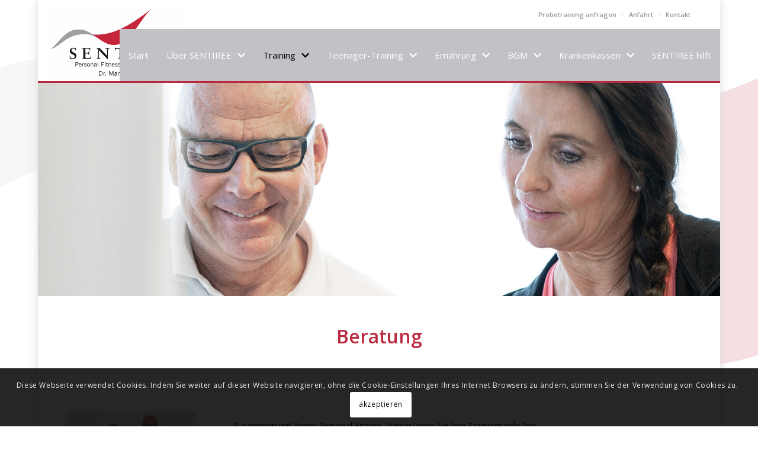

--- FILE ---
content_type: text/html; charset=UTF-8
request_url: https://sentiree.de/beratung/page/17/
body_size: 18344
content:
<!DOCTYPE html>
<html lang="de" class="html_boxed responsive av-preloader-disabled av-default-lightbox  html_header_top html_logo_left html_main_nav_header html_menu_right html_large html_header_sticky_disabled html_header_shrinking_disabled html_header_topbar_active html_mobile_menu_phone html_header_searchicon_disabled html_content_align_center html_header_unstick_top_disabled html_header_stretch_disabled html_av-submenu-hidden html_av-submenu-display-click html_av-overlay-side html_av-overlay-side-classic html_av-submenu-noclone html_entry_id_322 av-cookies-consent-show-message-bar av-cookies-cookie-consent-enabled av-cookies-can-opt-out av-cookies-user-silent-accept avia-cookie-check-browser-settings av-no-preview html_text_menu_active ">
<head>
<meta charset="UTF-8" />
<meta name="robots" content="noindex, follow" />


<!-- mobile setting -->
<meta name="viewport" content="width=device-width, initial-scale=1">

<!-- Scripts/CSS and wp_head hook -->
<title>Beratung &#8211; Seite 17 &#8211; Sentiree</title>
<meta name='robots' content='max-image-preview:large' />

				<script type='text/javascript'>

				function avia_cookie_check_sessionStorage()
				{
					//	FF throws error when all cookies blocked !!
					var sessionBlocked = false;
					try
					{
						var test = sessionStorage.getItem( 'aviaCookieRefused' ) != null;
					}
					catch(e)
					{
						sessionBlocked = true;
					}
					
					var aviaCookieRefused = ! sessionBlocked ? sessionStorage.getItem( 'aviaCookieRefused' ) : null;
					
					var html = document.getElementsByTagName('html')[0];

					/**
					 * Set a class to avoid calls to sessionStorage
					 */
					if( sessionBlocked || aviaCookieRefused )
					{
						if( html.className.indexOf('av-cookies-session-refused') < 0 )
						{
							html.className += ' av-cookies-session-refused';
						}
					}
					
					if( sessionBlocked || aviaCookieRefused || document.cookie.match(/aviaCookieConsent/) )
					{
						if( html.className.indexOf('av-cookies-user-silent-accept') >= 0 )
						{
							 html.className = html.className.replace(/\bav-cookies-user-silent-accept\b/g, '');
						}
					}
				}

				avia_cookie_check_sessionStorage();

			</script>
			<link rel="alternate" type="application/rss+xml" title="Sentiree &raquo; Feed" href="https://sentiree.de/feed/" />

<!-- google webfont font replacement -->

			<script type='text/javascript'>

				(function() {
					
					/*	check if webfonts are disabled by user setting via cookie - or user must opt in.	*/
					var html = document.getElementsByTagName('html')[0];
					var cookie_check = html.className.indexOf('av-cookies-needs-opt-in') >= 0 || html.className.indexOf('av-cookies-can-opt-out') >= 0;
					var allow_continue = true;
					var silent_accept_cookie = html.className.indexOf('av-cookies-user-silent-accept') >= 0;

					if( cookie_check && ! silent_accept_cookie )
					{
						if( ! document.cookie.match(/aviaCookieConsent/) || html.className.indexOf('av-cookies-session-refused') >= 0 )
						{
							allow_continue = false;
						}
						else
						{
							if( ! document.cookie.match(/aviaPrivacyRefuseCookiesHideBar/) )
							{
								allow_continue = false;
							}
							else if( ! document.cookie.match(/aviaPrivacyEssentialCookiesEnabled/) )
							{
								allow_continue = false;
							}
							else if( document.cookie.match(/aviaPrivacyGoogleWebfontsDisabled/) )
							{
								allow_continue = false;
							}
						}
					}
					
					if( allow_continue )
					{
						var f = document.createElement('link');
					
						f.type 	= 'text/css';
						f.rel 	= 'stylesheet';
						f.href 	= '//fonts.googleapis.com/css?family=Open+Sans:400,600';
						f.id 	= 'avia-google-webfont';

						document.getElementsByTagName('head')[0].appendChild(f);
					}
				})();
			
			</script>
			<script type="text/javascript">
window._wpemojiSettings = {"baseUrl":"https:\/\/s.w.org\/images\/core\/emoji\/14.0.0\/72x72\/","ext":".png","svgUrl":"https:\/\/s.w.org\/images\/core\/emoji\/14.0.0\/svg\/","svgExt":".svg","source":{"concatemoji":"https:\/\/sentiree.de\/wp-includes\/js\/wp-emoji-release.min.js?ver=6.3.7"}};
/*! This file is auto-generated */
!function(i,n){var o,s,e;function c(e){try{var t={supportTests:e,timestamp:(new Date).valueOf()};sessionStorage.setItem(o,JSON.stringify(t))}catch(e){}}function p(e,t,n){e.clearRect(0,0,e.canvas.width,e.canvas.height),e.fillText(t,0,0);var t=new Uint32Array(e.getImageData(0,0,e.canvas.width,e.canvas.height).data),r=(e.clearRect(0,0,e.canvas.width,e.canvas.height),e.fillText(n,0,0),new Uint32Array(e.getImageData(0,0,e.canvas.width,e.canvas.height).data));return t.every(function(e,t){return e===r[t]})}function u(e,t,n){switch(t){case"flag":return n(e,"\ud83c\udff3\ufe0f\u200d\u26a7\ufe0f","\ud83c\udff3\ufe0f\u200b\u26a7\ufe0f")?!1:!n(e,"\ud83c\uddfa\ud83c\uddf3","\ud83c\uddfa\u200b\ud83c\uddf3")&&!n(e,"\ud83c\udff4\udb40\udc67\udb40\udc62\udb40\udc65\udb40\udc6e\udb40\udc67\udb40\udc7f","\ud83c\udff4\u200b\udb40\udc67\u200b\udb40\udc62\u200b\udb40\udc65\u200b\udb40\udc6e\u200b\udb40\udc67\u200b\udb40\udc7f");case"emoji":return!n(e,"\ud83e\udef1\ud83c\udffb\u200d\ud83e\udef2\ud83c\udfff","\ud83e\udef1\ud83c\udffb\u200b\ud83e\udef2\ud83c\udfff")}return!1}function f(e,t,n){var r="undefined"!=typeof WorkerGlobalScope&&self instanceof WorkerGlobalScope?new OffscreenCanvas(300,150):i.createElement("canvas"),a=r.getContext("2d",{willReadFrequently:!0}),o=(a.textBaseline="top",a.font="600 32px Arial",{});return e.forEach(function(e){o[e]=t(a,e,n)}),o}function t(e){var t=i.createElement("script");t.src=e,t.defer=!0,i.head.appendChild(t)}"undefined"!=typeof Promise&&(o="wpEmojiSettingsSupports",s=["flag","emoji"],n.supports={everything:!0,everythingExceptFlag:!0},e=new Promise(function(e){i.addEventListener("DOMContentLoaded",e,{once:!0})}),new Promise(function(t){var n=function(){try{var e=JSON.parse(sessionStorage.getItem(o));if("object"==typeof e&&"number"==typeof e.timestamp&&(new Date).valueOf()<e.timestamp+604800&&"object"==typeof e.supportTests)return e.supportTests}catch(e){}return null}();if(!n){if("undefined"!=typeof Worker&&"undefined"!=typeof OffscreenCanvas&&"undefined"!=typeof URL&&URL.createObjectURL&&"undefined"!=typeof Blob)try{var e="postMessage("+f.toString()+"("+[JSON.stringify(s),u.toString(),p.toString()].join(",")+"));",r=new Blob([e],{type:"text/javascript"}),a=new Worker(URL.createObjectURL(r),{name:"wpTestEmojiSupports"});return void(a.onmessage=function(e){c(n=e.data),a.terminate(),t(n)})}catch(e){}c(n=f(s,u,p))}t(n)}).then(function(e){for(var t in e)n.supports[t]=e[t],n.supports.everything=n.supports.everything&&n.supports[t],"flag"!==t&&(n.supports.everythingExceptFlag=n.supports.everythingExceptFlag&&n.supports[t]);n.supports.everythingExceptFlag=n.supports.everythingExceptFlag&&!n.supports.flag,n.DOMReady=!1,n.readyCallback=function(){n.DOMReady=!0}}).then(function(){return e}).then(function(){var e;n.supports.everything||(n.readyCallback(),(e=n.source||{}).concatemoji?t(e.concatemoji):e.wpemoji&&e.twemoji&&(t(e.twemoji),t(e.wpemoji)))}))}((window,document),window._wpemojiSettings);
</script>
<style type="text/css">
img.wp-smiley,
img.emoji {
	display: inline !important;
	border: none !important;
	box-shadow: none !important;
	height: 1em !important;
	width: 1em !important;
	margin: 0 0.07em !important;
	vertical-align: -0.1em !important;
	background: none !important;
	padding: 0 !important;
}
</style>
	<link rel='stylesheet' id='wp-block-library-css' href='https://sentiree.de/wp-includes/css/dist/block-library/style.min.css?ver=6.3.7' type='text/css' media='all' />
<style id='classic-theme-styles-inline-css' type='text/css'>
/*! This file is auto-generated */
.wp-block-button__link{color:#fff;background-color:#32373c;border-radius:9999px;box-shadow:none;text-decoration:none;padding:calc(.667em + 2px) calc(1.333em + 2px);font-size:1.125em}.wp-block-file__button{background:#32373c;color:#fff;text-decoration:none}
</style>
<style id='global-styles-inline-css' type='text/css'>
body{--wp--preset--color--black: #000000;--wp--preset--color--cyan-bluish-gray: #abb8c3;--wp--preset--color--white: #ffffff;--wp--preset--color--pale-pink: #f78da7;--wp--preset--color--vivid-red: #cf2e2e;--wp--preset--color--luminous-vivid-orange: #ff6900;--wp--preset--color--luminous-vivid-amber: #fcb900;--wp--preset--color--light-green-cyan: #7bdcb5;--wp--preset--color--vivid-green-cyan: #00d084;--wp--preset--color--pale-cyan-blue: #8ed1fc;--wp--preset--color--vivid-cyan-blue: #0693e3;--wp--preset--color--vivid-purple: #9b51e0;--wp--preset--gradient--vivid-cyan-blue-to-vivid-purple: linear-gradient(135deg,rgba(6,147,227,1) 0%,rgb(155,81,224) 100%);--wp--preset--gradient--light-green-cyan-to-vivid-green-cyan: linear-gradient(135deg,rgb(122,220,180) 0%,rgb(0,208,130) 100%);--wp--preset--gradient--luminous-vivid-amber-to-luminous-vivid-orange: linear-gradient(135deg,rgba(252,185,0,1) 0%,rgba(255,105,0,1) 100%);--wp--preset--gradient--luminous-vivid-orange-to-vivid-red: linear-gradient(135deg,rgba(255,105,0,1) 0%,rgb(207,46,46) 100%);--wp--preset--gradient--very-light-gray-to-cyan-bluish-gray: linear-gradient(135deg,rgb(238,238,238) 0%,rgb(169,184,195) 100%);--wp--preset--gradient--cool-to-warm-spectrum: linear-gradient(135deg,rgb(74,234,220) 0%,rgb(151,120,209) 20%,rgb(207,42,186) 40%,rgb(238,44,130) 60%,rgb(251,105,98) 80%,rgb(254,248,76) 100%);--wp--preset--gradient--blush-light-purple: linear-gradient(135deg,rgb(255,206,236) 0%,rgb(152,150,240) 100%);--wp--preset--gradient--blush-bordeaux: linear-gradient(135deg,rgb(254,205,165) 0%,rgb(254,45,45) 50%,rgb(107,0,62) 100%);--wp--preset--gradient--luminous-dusk: linear-gradient(135deg,rgb(255,203,112) 0%,rgb(199,81,192) 50%,rgb(65,88,208) 100%);--wp--preset--gradient--pale-ocean: linear-gradient(135deg,rgb(255,245,203) 0%,rgb(182,227,212) 50%,rgb(51,167,181) 100%);--wp--preset--gradient--electric-grass: linear-gradient(135deg,rgb(202,248,128) 0%,rgb(113,206,126) 100%);--wp--preset--gradient--midnight: linear-gradient(135deg,rgb(2,3,129) 0%,rgb(40,116,252) 100%);--wp--preset--font-size--small: 13px;--wp--preset--font-size--medium: 20px;--wp--preset--font-size--large: 36px;--wp--preset--font-size--x-large: 42px;--wp--preset--spacing--20: 0.44rem;--wp--preset--spacing--30: 0.67rem;--wp--preset--spacing--40: 1rem;--wp--preset--spacing--50: 1.5rem;--wp--preset--spacing--60: 2.25rem;--wp--preset--spacing--70: 3.38rem;--wp--preset--spacing--80: 5.06rem;--wp--preset--shadow--natural: 6px 6px 9px rgba(0, 0, 0, 0.2);--wp--preset--shadow--deep: 12px 12px 50px rgba(0, 0, 0, 0.4);--wp--preset--shadow--sharp: 6px 6px 0px rgba(0, 0, 0, 0.2);--wp--preset--shadow--outlined: 6px 6px 0px -3px rgba(255, 255, 255, 1), 6px 6px rgba(0, 0, 0, 1);--wp--preset--shadow--crisp: 6px 6px 0px rgba(0, 0, 0, 1);}:where(.is-layout-flex){gap: 0.5em;}:where(.is-layout-grid){gap: 0.5em;}body .is-layout-flow > .alignleft{float: left;margin-inline-start: 0;margin-inline-end: 2em;}body .is-layout-flow > .alignright{float: right;margin-inline-start: 2em;margin-inline-end: 0;}body .is-layout-flow > .aligncenter{margin-left: auto !important;margin-right: auto !important;}body .is-layout-constrained > .alignleft{float: left;margin-inline-start: 0;margin-inline-end: 2em;}body .is-layout-constrained > .alignright{float: right;margin-inline-start: 2em;margin-inline-end: 0;}body .is-layout-constrained > .aligncenter{margin-left: auto !important;margin-right: auto !important;}body .is-layout-constrained > :where(:not(.alignleft):not(.alignright):not(.alignfull)){max-width: var(--wp--style--global--content-size);margin-left: auto !important;margin-right: auto !important;}body .is-layout-constrained > .alignwide{max-width: var(--wp--style--global--wide-size);}body .is-layout-flex{display: flex;}body .is-layout-flex{flex-wrap: wrap;align-items: center;}body .is-layout-flex > *{margin: 0;}body .is-layout-grid{display: grid;}body .is-layout-grid > *{margin: 0;}:where(.wp-block-columns.is-layout-flex){gap: 2em;}:where(.wp-block-columns.is-layout-grid){gap: 2em;}:where(.wp-block-post-template.is-layout-flex){gap: 1.25em;}:where(.wp-block-post-template.is-layout-grid){gap: 1.25em;}.has-black-color{color: var(--wp--preset--color--black) !important;}.has-cyan-bluish-gray-color{color: var(--wp--preset--color--cyan-bluish-gray) !important;}.has-white-color{color: var(--wp--preset--color--white) !important;}.has-pale-pink-color{color: var(--wp--preset--color--pale-pink) !important;}.has-vivid-red-color{color: var(--wp--preset--color--vivid-red) !important;}.has-luminous-vivid-orange-color{color: var(--wp--preset--color--luminous-vivid-orange) !important;}.has-luminous-vivid-amber-color{color: var(--wp--preset--color--luminous-vivid-amber) !important;}.has-light-green-cyan-color{color: var(--wp--preset--color--light-green-cyan) !important;}.has-vivid-green-cyan-color{color: var(--wp--preset--color--vivid-green-cyan) !important;}.has-pale-cyan-blue-color{color: var(--wp--preset--color--pale-cyan-blue) !important;}.has-vivid-cyan-blue-color{color: var(--wp--preset--color--vivid-cyan-blue) !important;}.has-vivid-purple-color{color: var(--wp--preset--color--vivid-purple) !important;}.has-black-background-color{background-color: var(--wp--preset--color--black) !important;}.has-cyan-bluish-gray-background-color{background-color: var(--wp--preset--color--cyan-bluish-gray) !important;}.has-white-background-color{background-color: var(--wp--preset--color--white) !important;}.has-pale-pink-background-color{background-color: var(--wp--preset--color--pale-pink) !important;}.has-vivid-red-background-color{background-color: var(--wp--preset--color--vivid-red) !important;}.has-luminous-vivid-orange-background-color{background-color: var(--wp--preset--color--luminous-vivid-orange) !important;}.has-luminous-vivid-amber-background-color{background-color: var(--wp--preset--color--luminous-vivid-amber) !important;}.has-light-green-cyan-background-color{background-color: var(--wp--preset--color--light-green-cyan) !important;}.has-vivid-green-cyan-background-color{background-color: var(--wp--preset--color--vivid-green-cyan) !important;}.has-pale-cyan-blue-background-color{background-color: var(--wp--preset--color--pale-cyan-blue) !important;}.has-vivid-cyan-blue-background-color{background-color: var(--wp--preset--color--vivid-cyan-blue) !important;}.has-vivid-purple-background-color{background-color: var(--wp--preset--color--vivid-purple) !important;}.has-black-border-color{border-color: var(--wp--preset--color--black) !important;}.has-cyan-bluish-gray-border-color{border-color: var(--wp--preset--color--cyan-bluish-gray) !important;}.has-white-border-color{border-color: var(--wp--preset--color--white) !important;}.has-pale-pink-border-color{border-color: var(--wp--preset--color--pale-pink) !important;}.has-vivid-red-border-color{border-color: var(--wp--preset--color--vivid-red) !important;}.has-luminous-vivid-orange-border-color{border-color: var(--wp--preset--color--luminous-vivid-orange) !important;}.has-luminous-vivid-amber-border-color{border-color: var(--wp--preset--color--luminous-vivid-amber) !important;}.has-light-green-cyan-border-color{border-color: var(--wp--preset--color--light-green-cyan) !important;}.has-vivid-green-cyan-border-color{border-color: var(--wp--preset--color--vivid-green-cyan) !important;}.has-pale-cyan-blue-border-color{border-color: var(--wp--preset--color--pale-cyan-blue) !important;}.has-vivid-cyan-blue-border-color{border-color: var(--wp--preset--color--vivid-cyan-blue) !important;}.has-vivid-purple-border-color{border-color: var(--wp--preset--color--vivid-purple) !important;}.has-vivid-cyan-blue-to-vivid-purple-gradient-background{background: var(--wp--preset--gradient--vivid-cyan-blue-to-vivid-purple) !important;}.has-light-green-cyan-to-vivid-green-cyan-gradient-background{background: var(--wp--preset--gradient--light-green-cyan-to-vivid-green-cyan) !important;}.has-luminous-vivid-amber-to-luminous-vivid-orange-gradient-background{background: var(--wp--preset--gradient--luminous-vivid-amber-to-luminous-vivid-orange) !important;}.has-luminous-vivid-orange-to-vivid-red-gradient-background{background: var(--wp--preset--gradient--luminous-vivid-orange-to-vivid-red) !important;}.has-very-light-gray-to-cyan-bluish-gray-gradient-background{background: var(--wp--preset--gradient--very-light-gray-to-cyan-bluish-gray) !important;}.has-cool-to-warm-spectrum-gradient-background{background: var(--wp--preset--gradient--cool-to-warm-spectrum) !important;}.has-blush-light-purple-gradient-background{background: var(--wp--preset--gradient--blush-light-purple) !important;}.has-blush-bordeaux-gradient-background{background: var(--wp--preset--gradient--blush-bordeaux) !important;}.has-luminous-dusk-gradient-background{background: var(--wp--preset--gradient--luminous-dusk) !important;}.has-pale-ocean-gradient-background{background: var(--wp--preset--gradient--pale-ocean) !important;}.has-electric-grass-gradient-background{background: var(--wp--preset--gradient--electric-grass) !important;}.has-midnight-gradient-background{background: var(--wp--preset--gradient--midnight) !important;}.has-small-font-size{font-size: var(--wp--preset--font-size--small) !important;}.has-medium-font-size{font-size: var(--wp--preset--font-size--medium) !important;}.has-large-font-size{font-size: var(--wp--preset--font-size--large) !important;}.has-x-large-font-size{font-size: var(--wp--preset--font-size--x-large) !important;}
.wp-block-navigation a:where(:not(.wp-element-button)){color: inherit;}
:where(.wp-block-post-template.is-layout-flex){gap: 1.25em;}:where(.wp-block-post-template.is-layout-grid){gap: 1.25em;}
:where(.wp-block-columns.is-layout-flex){gap: 2em;}:where(.wp-block-columns.is-layout-grid){gap: 2em;}
.wp-block-pullquote{font-size: 1.5em;line-height: 1.6;}
</style>
<link rel='stylesheet' id='avia-merged-styles-css' href='https://sentiree.de/wp-content/uploads/dynamic_avia/avia-merged-styles-3903e2700305ac24c1cbd6183543a0da---5f4e265c1b9d8.css' type='text/css' media='all' />
<script type='text/javascript' src='https://sentiree.de/wp-includes/js/jquery/jquery.min.js?ver=3.7.0' id='jquery-core-js'></script>
<script type='text/javascript' src='https://sentiree.de/wp-includes/js/jquery/jquery-migrate.min.js?ver=3.4.1' id='jquery-migrate-js'></script>
<link rel="https://api.w.org/" href="https://sentiree.de/wp-json/" /><link rel="alternate" type="application/json" href="https://sentiree.de/wp-json/wp/v2/pages/322" /><link rel="EditURI" type="application/rsd+xml" title="RSD" href="https://sentiree.de/xmlrpc.php?rsd" />
<meta name="generator" content="WordPress 6.3.7" />
<link rel="canonical" href="https://sentiree.de/beratung/" />
<link rel='shortlink' href='https://sentiree.de/?p=322' />
<link rel="alternate" type="application/json+oembed" href="https://sentiree.de/wp-json/oembed/1.0/embed?url=https%3A%2F%2Fsentiree.de%2Fberatung%2F" />
<link rel="alternate" type="text/xml+oembed" href="https://sentiree.de/wp-json/oembed/1.0/embed?url=https%3A%2F%2Fsentiree.de%2Fberatung%2F&#038;format=xml" />
<link rel="profile" href="https://gmpg.org/xfn/11" />
<link rel="alternate" type="application/rss+xml" title="Sentiree RSS2 Feed" href="https://sentiree.de/feed/" />
<link rel="pingback" href="https://sentiree.de/xmlrpc.php" />
<!--[if lt IE 9]><script src="https://sentiree.de/wp-content/themes/enfold/js/html5shiv.js"></script><![endif]-->

<link rel="stylesheet" href="https://use.fontawesome.com/releases/v5.7.2/css/all.css" integrity="sha384-fnmOCqbTlWIlj8LyTjo7mOUStjsKC4pOpQbqyi7RrhN7udi9RwhKkMHpvLbHG9Sr" crossorigin="anonymous">
<!-- To speed up the rendering and to display the site as fast as possible to the user we include some styles and scripts for above the fold content inline -->
<script type="text/javascript">'use strict';var avia_is_mobile=!1;if(/Android|webOS|iPhone|iPad|iPod|BlackBerry|IEMobile|Opera Mini/i.test(navigator.userAgent)&&'ontouchstart' in document.documentElement){avia_is_mobile=!0;document.documentElement.className+=' avia_mobile '}
else{document.documentElement.className+=' avia_desktop '};document.documentElement.className+=' js_active ';(function(){var e=['-webkit-','-moz-','-ms-',''],n='';for(var t in e){if(e[t]+'transform' in document.documentElement.style){document.documentElement.className+=' avia_transform ';n=e[t]+'transform'};if(e[t]+'perspective' in document.documentElement.style)document.documentElement.className+=' avia_transform3d '};if(typeof document.getElementsByClassName=='function'&&typeof document.documentElement.getBoundingClientRect=='function'&&avia_is_mobile==!1){if(n&&window.innerHeight>0){setTimeout(function(){var e=0,o={},a=0,t=document.getElementsByClassName('av-parallax'),i=window.pageYOffset||document.documentElement.scrollTop;for(e=0;e<t.length;e++){t[e].style.top='0px';o=t[e].getBoundingClientRect();a=Math.ceil((window.innerHeight+i-o.top)*0.3);t[e].style[n]='translate(0px, '+a+'px)';t[e].style.top='auto';t[e].className+=' enabled-parallax '}},50)}}})();</script><link rel="icon" href="https://sentiree.de/wp-content/uploads/2020/09/cropped-logo-32x32.png" sizes="32x32" />
<link rel="icon" href="https://sentiree.de/wp-content/uploads/2020/09/cropped-logo-192x192.png" sizes="192x192" />
<link rel="apple-touch-icon" href="https://sentiree.de/wp-content/uploads/2020/09/cropped-logo-180x180.png" />
<meta name="msapplication-TileImage" content="https://sentiree.de/wp-content/uploads/2020/09/cropped-logo-270x270.png" />
		<style type="text/css" id="wp-custom-css">
			#top {
	box-shadow: 0px 0px 15px 0px #ddd;
}

#socket {
	border-top: 0px;
}

.special_amp {
	font-family: inherit;
	font-style: normal;
	font-size: 1em;
	line-height: 1em;
	font-weight: inherit;
}

.header_color .main_menu ul:first-child > li a:hover {
	color: #fff;
	background-color: #bb293e;
}

/* --- TOP MENU BAR --- */

#header {
	border-bottom: 3px solid #bb293e;
}
#header_meta {
	background-color: #fff;
	border-bottom-width: 0px;
	z-index: 1;
}
#header_meta .container {
  min-height: 50px;
}
.sub_menu {
	top: 20px;
}

/* --- LOGO --- */

div .logo {
	width: 227px;
	height: 120px;
	top: -35px;
	left: 20px;
}
div .logo a {
	width: 100%;
  height: 100%;
	max-height: none !important;
}
div .logo a img {
	width: 100%;
  height: 100%;
	max-height: none !important;
}

/* --- MAIN MENU --- */

#header_main .container {
	padding: 0;
}
#header_main {
	border-top-width: 0px;
	border-bottom-width: 0px;
}
.menu-item {
	background-color: #c1c2c6;
}
.header_color .main_menu ul:first-child > li > a {
	font-size: 15px;
	font-weight: 300;
	color: #fff;
	padding: 0 15px;
}
.current-menu-item {
	background-color: #bb293e;
}
.current-menu-item > a {
	color: #fff !important;
}

.menu li > a:after {
	font-family: "Font Awesome 5 Free";
  content: ' \f078';
  display: inline-block;
  font-weight: 900;
	margin-left: 10px;
} 
.menu li > a:only-child:after {
	content: '';
	margin: 0;
}

.av-main-nav ul {
	top: 102%;
}
.avia-menu-fx {
	height: 0px;
}

.header_color .main_menu ul ul, .av-main-nav ul li, .header_color .main_menu .menu ul li a {
	background-color: #bb293e;
	color: #fff;
	border-left: none !important;
	border-right: none !important;
	border-bottom-color: #ebebeb;
}
.av-main-nav ul li > a {
	border-bottom-width: 0px;
	border-top: 1px solid rgba(255, 255, 255, 0.25);
}

.av-main-nav ul li:last-child > a {
	border-bottom: 0px;
}
#top .header_color .main_menu .menu ul li>a:hover {
	color: #fff;
	background-color: rgba(255,255,255,.125);;
}
#top .av-main-nav ul a {
	padding: 10px 15px;
	font-size: 14px;
}

/* --- HOME HEADER --- */

#home-header .top-heading strong {
	background-color: #bb293e;
	padding: 4px 12px;
}
#home-header .top-subheading {
	margin-top: 20px;
}
#home-header .top-subheading span {
	background-color: #ffffff;
	padding: 4px 12px;
	margin-left: 62px;
}

@media only screen and (max-width: 767px) {
	#home-header {
		height: 250px;
	}
	#home-header .container {
		height: 360px !important;
	}
	#home-header .top-heading strong {
		font-size: 16px;
	}
	#home-header .top-subheading span {
		font-size: 16px;
	}
}



		</style>
		<style type='text/css'>
@font-face {font-family: 'entypo-fontello'; font-weight: normal; font-style: normal; font-display: auto;
src: url('https://sentiree.de/wp-content/themes/enfold/config-templatebuilder/avia-template-builder/assets/fonts/entypo-fontello.woff2') format('woff2'),
url('https://sentiree.de/wp-content/themes/enfold/config-templatebuilder/avia-template-builder/assets/fonts/entypo-fontello.woff') format('woff'),
url('https://sentiree.de/wp-content/themes/enfold/config-templatebuilder/avia-template-builder/assets/fonts/entypo-fontello.ttf') format('truetype'), 
url('https://sentiree.de/wp-content/themes/enfold/config-templatebuilder/avia-template-builder/assets/fonts/entypo-fontello.svg#entypo-fontello') format('svg'),
url('https://sentiree.de/wp-content/themes/enfold/config-templatebuilder/avia-template-builder/assets/fonts/entypo-fontello.eot'),
url('https://sentiree.de/wp-content/themes/enfold/config-templatebuilder/avia-template-builder/assets/fonts/entypo-fontello.eot?#iefix') format('embedded-opentype');
} #top .avia-font-entypo-fontello, body .avia-font-entypo-fontello, html body [data-av_iconfont='entypo-fontello']:before{ font-family: 'entypo-fontello'; }
</style>

<!--
Debugging Info for Theme support: 

Theme: Enfold
Version: 4.7.6.3
Installed: enfold
AviaFramework Version: 5.0
AviaBuilder Version: 4.7.1.1
aviaElementManager Version: 1.0.1
- - - - - - - - - - -
ChildTheme: Enfold Child
ChildTheme Version: 1.0
ChildTheme Installed: enfold

ML:-1-PU:60-PLA:9
WP:6.3.7
Compress: CSS:all theme files - JS:all theme files
Updates: disabled
PLAu:5
-->
</head>




<body data-rsssl=1 id="top" class="paged page-template-default page page-id-322 paged-17 page-paged-17  rtl_columns boxed open_sans" itemscope="itemscope" itemtype="https://schema.org/WebPage" >

	
	<div id='wrap_all'>

	
<header id='header' class='all_colors header_color light_bg_color  av_header_top av_logo_left av_main_nav_header av_menu_right av_large av_header_sticky_disabled av_header_shrinking_disabled av_header_stretch_disabled av_mobile_menu_phone av_header_searchicon_disabled av_header_unstick_top_disabled av_bottom_nav_disabled  av_header_border_disabled'  role="banner" itemscope="itemscope" itemtype="https://schema.org/WPHeader" >

		<div id='header_meta' class='container_wrap container_wrap_meta  av_secondary_right av_extra_header_active av_entry_id_322'>
		
			      <div class='container'>
			      <nav class='sub_menu'  role="navigation" itemscope="itemscope" itemtype="https://schema.org/SiteNavigationElement" ><ul id="avia2-menu" class="menu"><li id="menu-item-34" class="menu-item menu-item-type-post_type menu-item-object-page menu-item-34"><a href="https://sentiree.de/probetraining-anfragen/">Probetraining anfragen</a></li>
<li id="menu-item-33" class="menu-item menu-item-type-post_type menu-item-object-page menu-item-33"><a href="https://sentiree.de/anfahrt/">Anfahrt</a></li>
<li id="menu-item-32" class="menu-item menu-item-type-post_type menu-item-object-page menu-item-32"><a href="https://sentiree.de/kontakt/">Kontakt</a></li>
</ul></nav>			      </div>
		</div>

		<div  id='header_main' class='container_wrap container_wrap_logo'>
	
        <div class='container av-logo-container'><div class='inner-container'><span class='logo'><a href='https://sentiree.de/'><img height="100" width="300" src='https://sentiree.de/wp-content/uploads/2020/09/logo.png' alt='Sentiree' title='' /></a></span><nav class='main_menu' data-selectname='Wähle eine Seite'  role="navigation" itemscope="itemscope" itemtype="https://schema.org/SiteNavigationElement" ><div class="avia-menu av-main-nav-wrap"><ul id="avia-menu" class="menu av-main-nav"><li id="menu-item-44" class="menu-item menu-item-type-post_type menu-item-object-page menu-item-home menu-item-top-level menu-item-top-level-1"><a href="https://sentiree.de/" itemprop="url"><span class="avia-bullet"></span><span class="avia-menu-text">Start</span><span class="avia-menu-fx"><span class="avia-arrow-wrap"><span class="avia-arrow"></span></span></span></a></li>
<li id="menu-item-48" class="menu-item menu-item-type-custom menu-item-object-custom menu-item-has-children menu-item-top-level menu-item-top-level-2"><a href="#" itemprop="url"><span class="avia-bullet"></span><span class="avia-menu-text">Über SENTIREE</span><span class="avia-menu-fx"><span class="avia-arrow-wrap"><span class="avia-arrow"></span></span></span></a>


<ul class="sub-menu">
	<li id="menu-item-294" class="menu-item menu-item-type-post_type menu-item-object-page"><a href="https://sentiree.de/team/" itemprop="url"><span class="avia-bullet"></span><span class="avia-menu-text">Team</span></a></li>
	<li id="menu-item-295" class="menu-item menu-item-type-post_type menu-item-object-page"><a href="https://sentiree.de/werte/" itemprop="url"><span class="avia-bullet"></span><span class="avia-menu-text">Werte</span></a></li>
	<li id="menu-item-296" class="menu-item menu-item-type-post_type menu-item-object-page"><a href="https://sentiree.de/offnungszeiten/" itemprop="url"><span class="avia-bullet"></span><span class="avia-menu-text">Öffnungszeiten</span></a></li>
	<li id="menu-item-298" class="menu-item menu-item-type-post_type menu-item-object-page"><a href="https://sentiree.de/kontakt/" itemprop="url"><span class="avia-bullet"></span><span class="avia-menu-text">Kontakt</span></a></li>
	<li id="menu-item-297" class="menu-item menu-item-type-post_type menu-item-object-page"><a href="https://sentiree.de/impressum/" itemprop="url"><span class="avia-bullet"></span><span class="avia-menu-text">Impressum</span></a></li>
</ul>
</li>
<li id="menu-item-47" class="menu-item menu-item-type-post_type menu-item-object-page current-menu-ancestor current-menu-parent current_page_parent current_page_ancestor menu-item-has-children menu-item-top-level menu-item-top-level-3"><a href="https://sentiree.de/training/" itemprop="url"><span class="avia-bullet"></span><span class="avia-menu-text">Training</span><span class="avia-menu-fx"><span class="avia-arrow-wrap"><span class="avia-arrow"></span></span></span></a>


<ul class="sub-menu">
	<li id="menu-item-376" class="menu-item menu-item-type-post_type menu-item-object-page current-menu-item page_item page-item-322 current_page_item"><a href="https://sentiree.de/beratung/" itemprop="url"><span class="avia-bullet"></span><span class="avia-menu-text">Beratung</span></a></li>
	<li id="menu-item-375" class="menu-item menu-item-type-post_type menu-item-object-page"><a href="https://sentiree.de/diagnostik/" itemprop="url"><span class="avia-bullet"></span><span class="avia-menu-text">Diagnostik</span></a></li>
	<li id="menu-item-755" class="menu-item menu-item-type-post_type menu-item-object-page"><a href="https://sentiree.de/gesuntheitsorientiertes-krafttraining/" itemprop="url"><span class="avia-bullet"></span><span class="avia-menu-text">Gesundheitsorientiertes Krafttraining</span></a></li>
	<li id="menu-item-374" class="menu-item menu-item-type-post_type menu-item-object-page"><a href="https://sentiree.de/ems-personaltraining/" itemprop="url"><span class="avia-bullet"></span><span class="avia-menu-text">EMS MEDICAL Personaltraining Dr. Mario Hirschler</span></a></li>
	<li id="menu-item-373" class="menu-item menu-item-type-post_type menu-item-object-page"><a href="https://sentiree.de/functional-training/" itemprop="url"><span class="avia-bullet"></span><span class="avia-menu-text">Functional Training</span></a></li>
	<li id="menu-item-753" class="menu-item menu-item-type-post_type menu-item-object-page"><a href="https://sentiree.de/vibrations-training-power-plate/" itemprop="url"><span class="avia-bullet"></span><span class="avia-menu-text">Vibrations-Training Power Plate</span></a></li>
	<li id="menu-item-752" class="menu-item menu-item-type-post_type menu-item-object-page"><a href="https://sentiree.de/beckenbodentraining/" itemprop="url"><span class="avia-bullet"></span><span class="avia-menu-text">Beckenbodentraining</span></a></li>
</ul>
</li>
<li id="menu-item-734" class="menu-item menu-item-type-custom menu-item-object-custom menu-item-has-children menu-item-top-level menu-item-top-level-4"><a href="#" itemprop="url"><span class="avia-bullet"></span><span class="avia-menu-text">Teenager-Training</span><span class="avia-menu-fx"><span class="avia-arrow-wrap"><span class="avia-arrow"></span></span></span></a>


<ul class="sub-menu">
	<li id="menu-item-738" class="menu-item menu-item-type-post_type menu-item-object-page"><a href="https://sentiree.de/personal-training-fur-teenager/" itemprop="url"><span class="avia-bullet"></span><span class="avia-menu-text">Personal-Training für Teenager</span></a></li>
</ul>
</li>
<li id="menu-item-46" class="menu-item menu-item-type-post_type menu-item-object-page menu-item-has-children menu-item-top-level menu-item-top-level-5"><a href="https://sentiree.de/ernahrung/" itemprop="url"><span class="avia-bullet"></span><span class="avia-menu-text">Ernährung</span><span class="avia-menu-fx"><span class="avia-arrow-wrap"><span class="avia-arrow"></span></span></span></a>


<ul class="sub-menu">
	<li id="menu-item-419" class="menu-item menu-item-type-post_type menu-item-object-page"><a href="https://sentiree.de/ernahrungscoaching/" itemprop="url"><span class="avia-bullet"></span><span class="avia-menu-text">Ernährungscoaching mit Dr. Mario Hirschler</span></a></li>
	<li id="menu-item-420" class="menu-item menu-item-type-post_type menu-item-object-page"><a href="https://sentiree.de/gewichtsmanagement/" itemprop="url"><span class="avia-bullet"></span><span class="avia-menu-text">Gewichtsmanagement</span></a></li>
	<li id="menu-item-639" class="menu-item menu-item-type-post_type menu-item-object-page"><a href="https://sentiree.de/abnehmen-mit-leberfasten/" itemprop="url"><span class="avia-bullet"></span><span class="avia-menu-text">Abnehmen mit Leberfasten</span></a></li>
	<li id="menu-item-733" class="menu-item menu-item-type-post_type menu-item-object-page"><a href="https://sentiree.de/ifasten-buch/" itemprop="url"><span class="avia-bullet"></span><span class="avia-menu-text">iFasten – Buch</span></a></li>
	<li id="menu-item-421" class="menu-item menu-item-type-post_type menu-item-object-page"><a href="https://sentiree.de/buch-ifasten-abnehmen-mit-ifasten/" itemprop="url"><span class="avia-bullet"></span><span class="avia-menu-text">Buch iFasten – Abnehmen mit iFasten</span></a></li>
	<li id="menu-item-422" class="menu-item menu-item-type-post_type menu-item-object-page"><a href="https://sentiree.de/intervall-fasten-intermittierendes-fasten/" itemprop="url"><span class="avia-bullet"></span><span class="avia-menu-text">Intervall-Fasten (Intermittierendes Fasten)</span></a></li>
</ul>
</li>
<li id="menu-item-698" class="menu-item menu-item-type-custom menu-item-object-custom menu-item-has-children menu-item-top-level menu-item-top-level-6"><a href="#" itemprop="url"><span class="avia-bullet"></span><span class="avia-menu-text">BGM</span><span class="avia-menu-fx"><span class="avia-arrow-wrap"><span class="avia-arrow"></span></span></span></a>


<ul class="sub-menu">
	<li id="menu-item-714" class="menu-item menu-item-type-post_type menu-item-object-page"><a href="https://sentiree.de/training-von-firmen-im-studio/" itemprop="url"><span class="avia-bullet"></span><span class="avia-menu-text">Training von Firmen im Studio</span></a></li>
	<li id="menu-item-715" class="menu-item menu-item-type-post_type menu-item-object-page"><a href="https://sentiree.de/training-in-firmen/" itemprop="url"><span class="avia-bullet"></span><span class="avia-menu-text">Training in Firmen</span></a></li>
	<li id="menu-item-716" class="menu-item menu-item-type-post_type menu-item-object-page"><a href="https://sentiree.de/vortrage-in-firmen/" itemprop="url"><span class="avia-bullet"></span><span class="avia-menu-text">Vorträge in Firmen</span></a></li>
	<li id="menu-item-717" class="menu-item menu-item-type-post_type menu-item-object-page"><a href="https://sentiree.de/screenings-in-firmen/" itemprop="url"><span class="avia-bullet"></span><span class="avia-menu-text">Screenings in Firmen</span></a></li>
	<li id="menu-item-879" class="menu-item menu-item-type-post_type menu-item-object-page"><a href="https://sentiree.de/referenzen/" itemprop="url"><span class="avia-bullet"></span><span class="avia-menu-text">Referenzen</span></a></li>
</ul>
</li>
<li id="menu-item-695" class="menu-item menu-item-type-custom menu-item-object-custom menu-item-has-children menu-item-top-level menu-item-top-level-7"><a href="#" itemprop="url"><span class="avia-bullet"></span><span class="avia-menu-text">Krankenkassen</span><span class="avia-menu-fx"><span class="avia-arrow-wrap"><span class="avia-arrow"></span></span></span></a>


<ul class="sub-menu">
	<li id="menu-item-694" class="menu-item menu-item-type-post_type menu-item-object-page"><a href="https://sentiree.de/krankenkassen-kurs/" itemprop="url"><span class="avia-bullet"></span><span class="avia-menu-text">Krankenkassen Kurse</span></a></li>
</ul>
</li>
<li id="menu-item-418" class="menu-item menu-item-type-post_type menu-item-object-page menu-item-top-level menu-item-top-level-8"><a href="https://sentiree.de/sentiree-hilft/" itemprop="url"><span class="avia-bullet"></span><span class="avia-menu-text">SENTIREE hilft</span><span class="avia-menu-fx"><span class="avia-arrow-wrap"><span class="avia-arrow"></span></span></span></a></li>
<li class="av-burger-menu-main menu-item-avia-special ">
	        			<a href="#" aria-label="Menü" aria-hidden="false">
							<span class="av-hamburger av-hamburger--spin av-js-hamburger">
								<span class="av-hamburger-box">
						          <span class="av-hamburger-inner"></span>
						          <strong>Menü</strong>
								</span>
							</span>
							<span class="avia_hidden_link_text">Menü</span>
						</a>
	        		   </li></ul></div></nav></div> </div> 
		<!-- end container_wrap-->
		</div>
		<div class='header_bg'></div>

<!-- end header -->
</header>
		
	<div id='main' class='all_colors' data-scroll-offset='0'>

	<div id='av_section_1'  class='avia-section main_color avia-section-default avia-no-border-styling  avia-full-stretch avia-bg-style-scroll  avia-builder-el-0  el_before_av_section  avia-builder-el-first   av-minimum-height av-minimum-height-50  container_wrap fullsize' style='background-repeat: no-repeat; background-image: url(https://sentiree.de/wp-content/uploads/2019/03/beratung.jpg);background-attachment: scroll; background-position: center center;  '  data-section-bg-repeat='stretch' data-av_minimum_height_pc='50'><div class='container' ><main  role="main" itemprop="mainContentOfPage"  class='template-page content  av-content-full alpha units'><div class='post-entry post-entry-type-page post-entry-322'><div class='entry-content-wrapper clearfix'>
</div></div></main><!-- close content main element --></div></div><div id='av_section_2'  class='avia-section main_color avia-section-default avia-no-border-styling  avia-bg-style-scroll  avia-builder-el-1  el_after_av_section  el_before_av_section   container_wrap fullsize' style=' '  ><div class='container' ><div class='template-page content  av-content-full alpha units'><div class='post-entry post-entry-type-page post-entry-322'><div class='entry-content-wrapper clearfix'>
<div class="flex_column av_one_full  flex_column_div av-zero-column-padding first  avia-builder-el-2  avia-builder-el-no-sibling  " style='border-radius:0px; '><div  style='padding-bottom:10px; color:#bb293e;font-size:32px;' class='av-special-heading av-special-heading-h3 custom-color-heading blockquote modern-quote modern-centered  avia-builder-el-3  avia-builder-el-no-sibling  av-thin-font av-inherit-size '><h3 class='av-special-heading-tag '  itemprop="headline"  ><strong>Beratung</strong></h3><div class='special-heading-border'><div class='special-heading-inner-border' style='border-color:#bb293e'></div></div></div></div>

</div></div></div><!-- close content main div --></div></div><div id='av_section_3'  class='avia-section main_color avia-section-default avia-no-border-styling  avia-bg-style-scroll  avia-builder-el-4  el_after_av_section  el_before_av_section   container_wrap fullsize' style=' '  ><div class='container' ><div class='template-page content  av-content-full alpha units'><div class='post-entry post-entry-type-page post-entry-322'><div class='entry-content-wrapper clearfix'>
<div class="flex_column av_one_fourth  flex_column_div av-zero-column-padding first  avia-builder-el-5  el_before_av_three_fourth  avia-builder-el-first  " style='border-radius:0px; '><div  class='avia-image-container  av-styling-    avia-builder-el-6  avia-builder-el-no-sibling  avia-align-center '  itemprop="image" itemscope="itemscope" itemtype="https://schema.org/ImageObject"  ><div class='avia-image-container-inner'><div class='avia-image-overlay-wrap'><img decoding="async" fetchpriority="high" class='wp-image-323 avia-img-lazy-loading-not-323 avia_image' src="https://sentiree.de/wp-content/uploads/2019/03/IMG_1806-882x1030.jpg" alt='' title='IMG_1806' height="1030" width="882"  itemprop="thumbnailUrl" srcset="https://sentiree.de/wp-content/uploads/2019/03/IMG_1806-882x1030.jpg 882w, https://sentiree.de/wp-content/uploads/2019/03/IMG_1806-257x300.jpg 257w, https://sentiree.de/wp-content/uploads/2019/03/IMG_1806-768x897.jpg 768w, https://sentiree.de/wp-content/uploads/2019/03/IMG_1806-1285x1500.jpg 1285w, https://sentiree.de/wp-content/uploads/2019/03/IMG_1806-604x705.jpg 604w, https://sentiree.de/wp-content/uploads/2019/03/IMG_1806-450x525.jpg 450w" sizes="(max-width: 882px) 100vw, 882px" /></div></div></div></div><div class="flex_column av_three_fourth  flex_column_div av-zero-column-padding   avia-builder-el-7  el_after_av_one_fourth  avia-builder-el-last  " style='border-radius:0px; '><section class="av_textblock_section "  itemscope="itemscope" itemtype="https://schema.org/CreativeWork" ><div class='avia_textblock  '   itemprop="text" ><p>Zusammen mit Ihrem Personal Fitness Trainer legen Sie Ihre Trainingsziele fest.</p>
<p>Durch die permanente und intensive Betreuung ihres Trainers, der stets an Ihrer Seite ist, verwirklichen Sie gemeinsam Ihre Ziele.</p>
<p>Die Basis dieser fundierten Beratung sind die Auswertungen unserer dreistufigen Diagnostik:</p>
<ul>
<li>Muskelfunktionstest</li>
<li>Körperzusammensetzung</li>
<li>Herzfunktionsanalyse</li>
</ul>
</div></section></div>

</div></div></div><!-- close content main div --></div></div><div id='av_section_4'  class='avia-section main_color avia-section-default avia-no-border-styling  avia-bg-style-scroll  avia-builder-el-9  el_after_av_section  el_before_av_section   container_wrap fullsize' style='background-color: #e7e7e7;  '  ><div class='container' ><div class='template-page content  av-content-full alpha units'><div class='post-entry post-entry-type-page post-entry-322'><div class='entry-content-wrapper clearfix'>
<div class="flex_column av_one_full  flex_column_div av-zero-column-padding first  avia-builder-el-10  el_before_av_hr  avia-builder-el-first  " style='border-radius:0px; '><div  style='padding-bottom:10px; color:#bb293e;font-size:32px;' class='av-special-heading av-special-heading-h3 custom-color-heading blockquote modern-quote modern-centered  avia-builder-el-11  avia-builder-el-no-sibling  av-thin-font av-inherit-size '><h3 class='av-special-heading-tag '  itemprop="headline"  ><strong>News <span class='special_amp'>&amp;</span> Termine</strong></h3><div class='special-heading-border'><div class='special-heading-inner-border' style='border-color:#bb293e'></div></div></div></div><div  style='height:30px' class='hr hr-invisible   avia-builder-el-12  el_after_av_one_full  el_before_av_masonry_entries  avia-builder-el-last '><span class='hr-inner ' ><span class='hr-inner-style'></span></span></div>
<div id='av-masonry-1' class='av-masonry  noHover av-fixed-size av-large-gap av-hover-overlay-grayscale av-masonry-animation-active av-masonry-col-flexible av-caption-on-hover av-caption-style-overlay    '  ><div class='av-masonry-container isotope av-js-disabled ' ><div class='av-masonry-entry isotope-item av-masonry-item-no-image all_sort news_sort  sentiree-hilft_sort  uncategorized_sort '></div><a href="https://sentiree.de/2024-februar-15-tage-vesperkirche-in-rheinstetten-sind-vorbei/"  id='av-masonry-1-item-2587' data-av-masonry-item='2587' class='av-masonry-entry isotope-item post-2587 post type-post status-publish format-standard has-post-thumbnail hentry category-news category-sentiree-hilft category-uncategorized all_sort news_sort  sentiree-hilft_sort  uncategorized_sort  av-masonry-item-with-image av-grid-img' title="Vesperkirche Abschluss"  itemscope="itemscope" itemtype="https://schema.org/CreativeWork" ><div class='av-inner-masonry-sizer'></div><figure class='av-inner-masonry main_color'><div class="av-masonry-outerimage-container"><div class="av-masonry-image-container" style="background-image: url(https://sentiree.de/wp-content/uploads/2024/02/Vesperkirche-Abschluss-511x705.jpg);" title="Vesperkirche Abschluss" ></div></div><figcaption class='av-inner-masonry-content site-background'><div class='av-inner-masonry-content-pos'><div class='av-inner-masonry-content-pos-content'><div class='avia-arrow'></div><h3 class='av-masonry-entry-title entry-title '  itemprop="headline" >2024 Februar  15 Tage Vesperkirche in Rheinstetten sind vorbei</h3><span class='av-masonry-date meta-color updated'>Februar 4, 2024</span><span class="av-masonry-text-sep text-sep-author">/</span><span class='av-masonry-author meta-color author'><span class='fn'>von mario</span></span></div></div></figcaption></figure></a><!--end av-masonry entry--><a href="https://sentiree.de/2024-januar-erste-vesperkirche-in-rheinstetten/"  id='av-masonry-1-item-2581' data-av-masonry-item='2581' class='av-masonry-entry isotope-item post-2581 post type-post status-publish format-standard has-post-thumbnail hentry category-news category-sentiree-hilft category-uncategorized all_sort news_sort  sentiree-hilft_sort  uncategorized_sort  av-masonry-item-with-image av-grid-img' title="Vesperkirche Rheinstetten 1"  itemscope="itemscope" itemtype="https://schema.org/CreativeWork" ><div class='av-inner-masonry-sizer'></div><figure class='av-inner-masonry main_color'><div class="av-masonry-outerimage-container"><div class="av-masonry-image-container" style="background-image: url(https://sentiree.de/wp-content/uploads/2024/01/Vesperkirche-Rheinstetten-1-499x705.jpg);" title="Vesperkirche Rheinstetten 1" ></div></div><figcaption class='av-inner-masonry-content site-background'><div class='av-inner-masonry-content-pos'><div class='av-inner-masonry-content-pos-content'><div class='avia-arrow'></div><h3 class='av-masonry-entry-title entry-title '  itemprop="headline" >2024 Januar  Erste Vesperkirche in Rheinstetten</h3><span class='av-masonry-date meta-color updated'>Januar 21, 2024</span><span class="av-masonry-text-sep text-sep-author">/</span><span class='av-masonry-author meta-color author'><span class='fn'>von mario</span></span></div></div></figcaption></figure></a><!--end av-masonry entry--><a href="https://sentiree.de/neu-im-sentiree-ab-januar-2024-medical-ems-training-dr-mario-hirschler/"  id='av-masonry-1-item-2576' data-av-masonry-item='2576' class='av-masonry-entry isotope-item post-2576 post type-post status-publish format-standard has-post-thumbnail hentry category-news category-sentiree-hilft category-uncategorized all_sort news_sort  sentiree-hilft_sort  uncategorized_sort  av-masonry-item-with-image av-grid-img' title="EMS Medical Training Facebook"  itemscope="itemscope" itemtype="https://schema.org/CreativeWork" ><div class='av-inner-masonry-sizer'></div><figure class='av-inner-masonry main_color'><div class="av-masonry-outerimage-container"><div class="av-masonry-image-container" style="background-image: url(https://sentiree.de/wp-content/uploads/2024/01/EMS-Medical-Training-Facebook-500x705.jpg);" title="EMS Medical Training Facebook" ></div></div><figcaption class='av-inner-masonry-content site-background'><div class='av-inner-masonry-content-pos'><div class='av-inner-masonry-content-pos-content'><div class='avia-arrow'></div><h3 class='av-masonry-entry-title entry-title '  itemprop="headline" >NEU im SENTIREE ab Januar 2024  MEDICAL EMS TRAINING Dr. Mario Hirschler</h3><span class='av-masonry-date meta-color updated'>Januar 13, 2024</span><span class="av-masonry-text-sep text-sep-author">/</span><span class='av-masonry-author meta-color author'><span class='fn'>von mario</span></span></div></div></figcaption></figure></a><!--end av-masonry entry--><a href="https://sentiree.de/2023-dezember-funktional-training-bei-der-firma-synyx-in-karlsruhe/"  id='av-masonry-1-item-2548' data-av-masonry-item='2548' class='av-masonry-entry isotope-item post-2548 post type-post status-publish format-standard has-post-thumbnail hentry category-news category-sentiree-hilft category-uncategorized all_sort news_sort  sentiree-hilft_sort  uncategorized_sort  av-masonry-item-with-image av-grid-img' title="Synyx"  itemscope="itemscope" itemtype="https://schema.org/CreativeWork" ><div class='av-inner-masonry-sizer'></div><figure class='av-inner-masonry main_color'><div class="av-masonry-outerimage-container"><div class="av-masonry-image-container" style="background-image: url(https://sentiree.de/wp-content/uploads/2023/12/Synyx-497x705.jpg);" title="Synyx" ></div></div><figcaption class='av-inner-masonry-content site-background'><div class='av-inner-masonry-content-pos'><div class='av-inner-masonry-content-pos-content'><div class='avia-arrow'></div><h3 class='av-masonry-entry-title entry-title '  itemprop="headline" >2023 Dezember Funktional-Training bei der Firma synyx in Karlsruhe</h3><span class='av-masonry-date meta-color updated'>Dezember 20, 2023</span><span class="av-masonry-text-sep text-sep-author">/</span><span class='av-masonry-author meta-color author'><span class='fn'>von mario</span></span></div></div></figcaption></figure></a><!--end av-masonry entry--><a href="https://sentiree.de/2023-dezember-das-sentiree-team-und-die-familie-hirschler-wuenschen-euch-allen-ein-tolles-weihnachtsfest-und-ein-gesundes-glueckliches-und-erfolgreiches-neues-jahr/"  id='av-masonry-1-item-2543' data-av-masonry-item='2543' class='av-masonry-entry isotope-item post-2543 post type-post status-publish format-standard has-post-thumbnail hentry category-news category-sentiree-hilft category-uncategorized all_sort news_sort  sentiree-hilft_sort  uncategorized_sort  av-masonry-item-with-image av-grid-img' title="Danke 2023"  itemscope="itemscope" itemtype="https://schema.org/CreativeWork" ><div class='av-inner-masonry-sizer'></div><figure class='av-inner-masonry main_color'><div class="av-masonry-outerimage-container"><div class="av-masonry-image-container" style="background-image: url(https://sentiree.de/wp-content/uploads/2023/12/Danke-2023-499x705.jpg);" title="Danke 2023" ></div></div><figcaption class='av-inner-masonry-content site-background'><div class='av-inner-masonry-content-pos'><div class='av-inner-masonry-content-pos-content'><div class='avia-arrow'></div><h3 class='av-masonry-entry-title entry-title '  itemprop="headline" >2023 Dezember Das SENTIREE Team und die Familie Hirschler wünschen ein tolles Weihnachtsfest und ein gesundes, glückliches und erfolgreiches neues Jahr</h3><span class='av-masonry-date meta-color updated'>Dezember 18, 2023</span><span class="av-masonry-text-sep text-sep-author">/</span><span class='av-masonry-author meta-color author'><span class='fn'>von mario</span></span></div></div></figcaption></figure></a><!--end av-masonry entry--></div><div class='av-masonry-pagination av-masonry-pagination-pagination'><nav class='pagination'><span class='pagination-meta'>Seite 17 von 43</span><a href='https://sentiree.de/beratung/'>&laquo;</a><a href='https://sentiree.de/beratung/page/16/'>&lsaquo;</a><a href='https://sentiree.de/beratung/page/15/' class='inactive' >15</a><a href='https://sentiree.de/beratung/page/16/' class='inactive previous_page' >16</a><span class='current'>17</span><a href='https://sentiree.de/beratung/page/18/' class='inactive next_page' >18</a><a href='https://sentiree.de/beratung/page/19/' class='inactive' >19</a><a href='https://sentiree.de/beratung/page/18/'>&rsaquo;</a><a href='https://sentiree.de/beratung/page/43/'>&raquo;</a></nav>
</div></div>

</div></div></div><!-- close content main div --></div></div><div id='av_section_5'  class='avia-section main_color avia-section-default avia-no-border-styling  avia-bg-style-scroll  avia-builder-el-14  el_after_av_section  avia-builder-el-last   container_wrap fullsize' style='background-color: #bb293f;  '  ><div class='container' ><div class='template-page content  av-content-full alpha units'><div class='post-entry post-entry-type-page post-entry-322'><div class='entry-content-wrapper clearfix'>
<div class='flex_column_table av-equal-height-column-flextable -flextable' ><div class="flex_column av_two_third  flex_column_table_cell av-equal-height-column av-align-middle av-zero-column-padding first  avia-builder-el-15  el_before_av_one_third  avia-builder-el-first  " style='border-radius:0px; '><div  style='padding-bottom:10px; color:#ffffff;font-size:28px;' class='av-special-heading av-special-heading-h3 custom-color-heading blockquote modern-quote  avia-builder-el-16  avia-builder-el-no-sibling  top-heading av-thin-font av-inherit-size '><h3 class='av-special-heading-tag '  itemprop="headline"  ><strong>Vereinbaren Sie ein persönliches Beratungsgespräch!</strong></h3><div class='special-heading-border'><div class='special-heading-inner-border' style='border-color:#ffffff'></div></div></div></div><div class='av-flex-placeholder'></div><div class="flex_column av_one_third  flex_column_table_cell av-equal-height-column av-align-middle av-zero-column-padding   avia-builder-el-17  el_after_av_two_third  avia-builder-el-last  " style='border-radius:0px; '><div  class='avia-button-wrap avia-button-center  avia-builder-el-18  avia-builder-el-no-sibling ' ><a href='https://sentiree.de/kontakt/'  class='avia-button  avia-color-theme-color-subtle   avia-icon_select-no avia-size-large avia-position-center '   ><span class='avia_iconbox_title' >Kontakt</span></a></div></div></div><!--close column table wrapper. Autoclose: 1 -->
</div></div></div><!-- close content main div --> <!-- section close by builder template -->		</div><!--end builder template--></div><!-- close default .container_wrap element -->		

	
				<footer class='container_wrap socket_color' id='socket'  role="contentinfo" itemscope="itemscope" itemtype="https://schema.org/WPFooter" >
                    <div class='container'>

                        <span class='copyright'><div style="font-size: 14px;"> INFORM GmbH, Karlsruher Straße 46, 76287 Rheinstetten <span>•</span> <a href="/impressum/">Impressum</a> <span>•</span> <a href="/kontakt/">Kontaktformular</a> <span>•</span> <a href="/datenschutz/">Datenschutz</a> <span>•</span> <a href="mailto:info@sentiree.de">info@sentiree.de</a> <span>•</span> Tel. 0721 / 1518612</div> </span>

                        
                    </div>

	            <!-- ####### END SOCKET CONTAINER ####### -->
				</footer>


					<!-- end main -->
		</div>
		
		<!-- end wrap_all --></div>

<a href='#top' title='Nach oben scrollen' id='scroll-top-link' aria-hidden='true' data-av_icon='' data-av_iconfont='entypo-fontello'><span class="avia_hidden_link_text">Nach oben scrollen</span></a>

<div id="fb-root"></div>

<div class="avia-cookie-consent-wrap" aria-hidden="true"><div class='avia-cookie-consent cookiebar-hidden  avia-cookiemessage-bottom'  aria-hidden='true'  data-contents='47a503195def6c64e9c96bdabe71049a||v1.0' ><div class="container"><p class='avia_cookie_text'>Diese Webseite verwendet Cookies. Indem Sie weiter auf dieser Website navigieren, ohne die Cookie-Einstellungen Ihres Internet Browsers zu ändern, stimmen Sie der Verwendung von Cookies zu. 
</p><a href='#' class='avia-button avia-color-theme-color-highlight avia-cookie-consent-button avia-cookie-consent-button-1  avia-cookie-close-bar ' >akzeptieren</a></div></div><div id='av-consent-extra-info' class='av-inline-modal main_color avia-hide-popup-close'><div  style='padding-bottom:10px; margin:10px 0 0 0; ' class='av-special-heading av-special-heading-h3  blockquote modern-quote  '><h3 class='av-special-heading-tag '  itemprop="headline"  >Cookie- und Datenschutzeinstellungen</h3><div class='special-heading-border'><div class='special-heading-inner-border' ></div></div></div><br /><div  style=' margin-top:0px; margin-bottom:0px;'  class='hr hr-custom hr-left hr-icon-no  '><span class='hr-inner  inner-border-av-border-thin' style=' width:100%;' ><span class='hr-inner-style'></span></span></div><br /><div  class="tabcontainer   sidebar_tab sidebar_tab_left noborder_tabs " role="tablist">
<section class="av_tab_section" ><div aria-controls="tab-id-1" role="tab" tabindex="0" data-fake-id="#tab-id-1" class="tab active_tab" >Wie wir Cookies verwenden</div>
<div id="tab-id-1" class="tab_content active_tab_content" aria-hidden="false">
<div class="tab_inner_content invers-color" >
<p>Wir können Cookies anfordern, die auf Ihrem Gerät eingestellt werden. Wir verwenden Cookies, um uns mitzuteilen, wenn Sie unsere Websites besuchen, wie Sie mit uns interagieren, Ihre Nutzererfahrung verbessern und Ihre Beziehung zu unserer Website anpassen. </p>
<p> Klicken Sie auf die verschiedenen Kategorienüberschriften, um mehr zu erfahren. Sie können auch einige Ihrer Einstellungen ändern. Beachten Sie, dass das Blockieren einiger Arten von Cookies Auswirkungen auf Ihre Erfahrung auf unseren Websites und auf die Dienste haben kann, die wir anbieten können.</p>

</div>
</div>
</section>
<section class="av_tab_section" ><div aria-controls="tab-id-2" role="tab" tabindex="0" data-fake-id="#tab-id-2" class="tab " >Notwendige Website Cookies</div>
<div id="tab-id-2" class="tab_content " aria-hidden="true">
<div class="tab_inner_content invers-color" >
<p>Diese Cookies sind unbedingt erforderlich, um Ihnen die auf unserer Webseite verfügbaren Dienste und Funktionen zur Verfügung zu stellen.</p>
<p>Da diese Cookies für die auf unserer Webseite verfügbaren Dienste und Funktionen unbedingt erforderlich sind, hat die Ablehnung Auswirkungen auf die Funktionsweise unserer Webseite. Sie können Cookies jederzeit blockieren oder löschen, indem Sie Ihre Browsereinstellungen ändern und das Blockieren aller Cookies auf dieser Webseite erzwingen. Sie werden jedoch immer aufgefordert, Cookies zu akzeptieren / abzulehnen, wenn Sie unsere Website erneut besuchen.</p>
<p>Wir respektieren es voll und ganz, wenn Sie Cookies ablehnen möchten. Um zu vermeiden, dass Sie immer wieder nach Cookies gefragt werden, erlauben Sie uns bitte, einen Cookie für Ihre Einstellungen zu speichern. Sie können sich jederzeit abmelden oder andere Cookies zulassen, um unsere Dienste vollumfänglich nutzen zu können. Wenn Sie Cookies ablehnen, werden alle gesetzten Cookies auf unserer Domain entfernt.</p>
<p>Wir stellen Ihnen eine Liste der von Ihrem Computer auf unserer Domain gespeicherten Cookies zur Verfügung. Aus Sicherheitsgründen können wie Ihnen keine Cookies anzeigen, die von anderen Domains gespeichert werden. Diese können Sie in den Sicherheitseinstellungen Ihres Browsers einsehen.</p>
<div class="av-switch-aviaPrivacyRefuseCookiesHideBar av-toggle-switch av-cookie-disable-external-toggle av-cookie-save-checked av-cookie-default-checked"><label><input type="checkbox" checked="checked" id="aviaPrivacyRefuseCookiesHideBar" class="aviaPrivacyRefuseCookiesHideBar " name="aviaPrivacyRefuseCookiesHideBar" ><span class="toggle-track"></span><span class="toggle-label-content">Aktivieren, damit die Nachrichtenleiste dauerhaft ausgeblendet wird und alle Cookies, denen nicht zugestimmt wurde, abgelehnt werden. Wir benötigen zwei Cookies, damit diese Einstellung gespeichert wird. Andernfalls wird diese Mitteilung bei jedem Seitenladen eingeblendet werden.</span></label></div>
<div class="av-switch-aviaPrivacyEssentialCookiesEnabled av-toggle-switch av-cookie-disable-external-toggle av-cookie-save-checked av-cookie-default-checked"><label><input type="checkbox" checked="checked" id="aviaPrivacyEssentialCookiesEnabled" class="aviaPrivacyEssentialCookiesEnabled " name="aviaPrivacyEssentialCookiesEnabled" ><span class="toggle-track"></span><span class="toggle-label-content">Hier klicken, um notwendige Cookies zu aktivieren/deaktivieren.</span></label></div>

</div>
</div>
</section>
<section class="av_tab_section" ><div aria-controls="tab-id-3" role="tab" tabindex="0" data-fake-id="#tab-id-3" class="tab " >Andere externe Dienste</div>
<div id="tab-id-3" class="tab_content " aria-hidden="true">
<div class="tab_inner_content invers-color" >
<p>We also use different external services like Google Webfonts, Google Maps, and external Video providers. Da diese Anbieter möglicherweise personenbezogene Daten von Ihnen speichern, können Sie diese hier deaktivieren. Bitte beachten Sie, dass eine Deaktivierung dieser Cookies die Funktionalität und das Aussehen unserer Webseite erheblich beeinträchtigen kann. Die Änderungen werden nach einem Neuladen der Seite wirksam.</p>
<p>Google Webfont Einstellungen:</p>
<div class="av-switch-aviaPrivacyGoogleWebfontsDisabled av-toggle-switch av-cookie-disable-external-toggle av-cookie-save-unchecked av-cookie-default-checked"><label><input type="checkbox" checked="checked" id="aviaPrivacyGoogleWebfontsDisabled" class="aviaPrivacyGoogleWebfontsDisabled " name="aviaPrivacyGoogleWebfontsDisabled" ><span class="toggle-track"></span><span class="toggle-label-content">Hier klicken, um Google Webfonts zu aktivieren/deaktivieren.</span></label></div>
<p>Google Maps Einstellungen:</p>
<div class="av-switch-aviaPrivacyGoogleMapsDisabled av-toggle-switch av-cookie-disable-external-toggle av-cookie-save-unchecked av-cookie-default-checked"><label><input type="checkbox" checked="checked" id="aviaPrivacyGoogleMapsDisabled" class="aviaPrivacyGoogleMapsDisabled " name="aviaPrivacyGoogleMapsDisabled" ><span class="toggle-track"></span><span class="toggle-label-content">Hier klicken, um Google Maps zu aktivieren/deaktivieren.</span></label></div>
<p>Google reCaptcha Einstellungen:</p>
<div class="av-switch-aviaPrivacyGoogleReCaptchaDisabled av-toggle-switch av-cookie-disable-external-toggle av-cookie-save-unchecked av-cookie-default-checked"><label><input type="checkbox" checked="checked" id="aviaPrivacyGoogleReCaptchaDisabled" class="aviaPrivacyGoogleReCaptchaDisabled " name="aviaPrivacyGoogleReCaptchaDisabled" ><span class="toggle-track"></span><span class="toggle-label-content">Hier klicken, um Google reCaptcha zu aktivieren/deaktivieren.</span></label></div>
<p>Vimeo und YouTube Einstellungen:</p>
<div class="av-switch-aviaPrivacyVideoEmbedsDisabled av-toggle-switch av-cookie-disable-external-toggle av-cookie-save-unchecked av-cookie-default-checked"><label><input type="checkbox" checked="checked" id="aviaPrivacyVideoEmbedsDisabled" class="aviaPrivacyVideoEmbedsDisabled " name="aviaPrivacyVideoEmbedsDisabled" ><span class="toggle-track"></span><span class="toggle-label-content">Hier klicken, um Videoeinbettungen zu aktivieren/deaktivieren.</span></label></div>

</div>
</div>
</section>
</div>
<div class="avia-cookie-consent-modal-buttons-wrap"><a href='#' class='avia-button avia-color-theme-color-highlight avia-cookie-consent-button avia-cookie-consent-button-2  avia-cookie-close-bar avia-cookie-consent-modal-button'  title="Cookie-Nutzung erlauben, du kannst die benutzen Cookies und Dienste immer bearbeiten" >Einstellungen akzeptieren</a><a href='#' class='avia-button avia-color-theme-color-highlight avia-cookie-consent-button avia-cookie-consent-button-3 av-extra-cookie-btn avia-cookie-consent-modal-button avia-cookie-hide-notification'  title="Cookie- und Dienst-Nutzung nicht erlauben - einige Funktionen auf deiner Seite funktionieren eventuell nicht wie erwartet." >Verberge nur die Benachrichtigung</a></div></div></div>
 <script type='text/javascript'>
 /* <![CDATA[ */  
var avia_framework_globals = avia_framework_globals || {};
    avia_framework_globals.frameworkUrl = 'https://sentiree.de/wp-content/themes/enfold/framework/';
    avia_framework_globals.installedAt = 'https://sentiree.de/wp-content/themes/enfold/';
    avia_framework_globals.ajaxurl = 'https://sentiree.de/wp-admin/admin-ajax.php';
/* ]]> */ 
</script>
 
 <script type='text/javascript' id='avia-cookie-js-js-extra'>
/* <![CDATA[ */
var AviaPrivacyCookieConsent = {"?":"Unbekannte Verwendung","aviaCookieConsent":"Die Benutzung und Speicherung von Cookies wurde akzeptiert. Bei anderen Cookies wurden Einschr\u00e4nkungen festgelegt","aviaPrivacyRefuseCookiesHideBar":"Bei weiteren Seitenaufrufen die Cookie-Bar ausblenden und Cookies verweigern, die nicht erlaubt wurden - aviaPrivacyEssentialCookiesEnabled muss gesetzt sein","aviaPrivacyEssentialCookiesEnabled":"Erlaube das Speichern von notwendigen Cookies, anderen Cookies und die Verwendung von Erweiterungen, wenn diese nicht abgelehnt wurden (Opt-Out)","aviaPrivacyVideoEmbedsDisabled":"Video-Einbettungen nicht zulassen","aviaPrivacyGoogleTrackingDisabled":"Google Analytics nicht zulassen","aviaPrivacyGoogleWebfontsDisabled":"Google Webfonts nicht zulassen","aviaPrivacyGoogleMapsDisabled":"Google Maps nicht zulassen","aviaPrivacyGoogleReCaptchaDisabled":"Google reCaptcha nicht zulassen","aviaPrivacyMustOptInSetting":"Einstellungen sind f\u00fcr Nutzer, die Cookies und Erweiterungen zustimmen m\u00fcssen (Opt-In)","PHPSESSID":"Operating site internal cookie - Keeps track of your session","XDEBUG_SESSION":"Operating site internal cookie - PHP Debugger session cookie","wp-settings*":"Operating site internal cookie","wordpress*":"Operating site internal cookie","tk_ai*":"Shop internal cookie","woocommerce*":"Shop internal cookie","wp_woocommerce*":"Shop internal cookie","wp-wpml*":"Needed to manage different languages"};
var AviaPrivacyCookieAdditionalData = {"cookie_refuse_button_alert":"When refusing all cookies this site might not be able to work as expected. Please check our settings page and opt out for cookies or functions you do not want to use and accept cookies. You will be shown this message every time you open a new window or a new tab.\n\nAre you sure you want to continue?","no_cookies_found":"In der Domain wurden keine erreichbaren Cookies gefunden","admin_keep_cookies":["PHPSESSID","wp-*","wordpress*","XDEBUG*"],"remove_custom_cookies":[],"no_lightbox":"We need a lightbox to show the modal popup. Please enable the built in lightbox in Theme Options Tab or include your own modal window plugin.\\n\\nYou need to connect this plugin in JavaScript with callback wrapper functions - see avia_cookie_consent_modal_callback in file enfold\\js\\avia-snippet-cookieconsent.js "};
/* ]]> */
</script>
<script type='text/javascript' id='avia-footer-scripts-js-extra'>
/* <![CDATA[ */
var AviaPrivacyCookieConsent = {"?":"Unbekannte Verwendung","aviaCookieConsent":"Die Benutzung und Speicherung von Cookies wurde akzeptiert. Bei anderen Cookies wurden Einschr\u00e4nkungen festgelegt","aviaPrivacyRefuseCookiesHideBar":"Bei weiteren Seitenaufrufen die Cookie-Bar ausblenden und Cookies verweigern, die nicht erlaubt wurden - aviaPrivacyEssentialCookiesEnabled muss gesetzt sein","aviaPrivacyEssentialCookiesEnabled":"Erlaube das Speichern von notwendigen Cookies, anderen Cookies und die Verwendung von Erweiterungen, wenn diese nicht abgelehnt wurden (Opt-Out)","aviaPrivacyVideoEmbedsDisabled":"Video-Einbettungen nicht zulassen","aviaPrivacyGoogleTrackingDisabled":"Google Analytics nicht zulassen","aviaPrivacyGoogleWebfontsDisabled":"Google Webfonts nicht zulassen","aviaPrivacyGoogleMapsDisabled":"Google Maps nicht zulassen","aviaPrivacyGoogleReCaptchaDisabled":"Google reCaptcha nicht zulassen","aviaPrivacyMustOptInSetting":"Einstellungen sind f\u00fcr Nutzer, die Cookies und Erweiterungen zustimmen m\u00fcssen (Opt-In)","PHPSESSID":"Operating site internal cookie - Keeps track of your session","XDEBUG_SESSION":"Operating site internal cookie - PHP Debugger session cookie","wp-settings*":"Operating site internal cookie","wordpress*":"Operating site internal cookie","tk_ai*":"Shop internal cookie","woocommerce*":"Shop internal cookie","wp_woocommerce*":"Shop internal cookie","wp-wpml*":"Needed to manage different languages"};
var AviaPrivacyCookieAdditionalData = {"cookie_refuse_button_alert":"When refusing all cookies this site might not be able to work as expected. Please check our settings page and opt out for cookies or functions you do not want to use and accept cookies. You will be shown this message every time you open a new window or a new tab.\n\nAre you sure you want to continue?","no_cookies_found":"In der Domain wurden keine erreichbaren Cookies gefunden","admin_keep_cookies":["PHPSESSID","wp-*","wordpress*","XDEBUG*"],"remove_custom_cookies":[],"no_lightbox":"We need a lightbox to show the modal popup. Please enable the built in lightbox in Theme Options Tab or include your own modal window plugin.\\n\\nYou need to connect this plugin in JavaScript with callback wrapper functions - see avia_cookie_consent_modal_callback in file enfold\\js\\avia-snippet-cookieconsent.js "};
/* ]]> */
</script>
<script type='text/javascript' src='https://sentiree.de/wp-content/uploads/dynamic_avia/avia-footer-scripts-0a84a844b8bca3b59cce8b3e28687d01---5f4e247b893c9.js' id='avia-footer-scripts-js'></script>
<script type='text/javascript'>function av_privacy_cookie_setter( cookie_name ) {var cookie_check = jQuery('html').hasClass('av-cookies-needs-opt-in') || jQuery('html').hasClass('av-cookies-can-opt-out');var toggle = jQuery('.' + cookie_name);toggle.each(function(){var container = jQuery(this).closest('.av-toggle-switch');if( cookie_check && ! document.cookie.match(/aviaCookieConsent/) ){this.checked = container.hasClass( 'av-cookie-default-checked' );}else if( cookie_check && document.cookie.match(/aviaCookieConsent/) && ! document.cookie.match(/aviaPrivacyEssentialCookiesEnabled/) && cookie_name != 'aviaPrivacyRefuseCookiesHideBar' ){if( cookie_name == 'aviaPrivacyEssentialCookiesEnabled' ){this.checked = false;}else{this.checked = container.hasClass( 'av-cookie-default-checked' );}}else{if( container.hasClass('av-cookie-save-checked') ){this.checked = document.cookie.match(cookie_name) ? true : false;}else{this.checked = document.cookie.match(cookie_name) ? false : true;}}});jQuery('.' + 'av-switch-' + cookie_name).addClass('active');toggle.on('click', function(){/* sync if more checkboxes exist because user added them to normal page content */var check = this.checked;jQuery('.' + cookie_name).each( function(){this.checked = check;});var silent_accept_cookie = jQuery('html').hasClass('av-cookies-user-silent-accept');if( ! silent_accept_cookie && cookie_check && ! document.cookie.match(/aviaCookieConsent/) || sessionStorage.getItem( 'aviaCookieRefused' ) ){return;}var container = jQuery(this).closest('.av-toggle-switch');var action = '';if( container.hasClass('av-cookie-save-checked') ){action = this.checked ? 'save' : 'remove';}else{action = this.checked ? 'remove' : 'save';}if('remove' == action){document.cookie = cookie_name + '=; Path=/; Expires=Thu, 01 Jan 1970 00:00:01 GMT;';}else{var theDate = new Date();var oneYearLater = new Date( theDate.getTime() + 31536000000 );document.cookie = cookie_name + '=true; Path=/; Expires='+oneYearLater.toGMTString()+';';}});}; av_privacy_cookie_setter('aviaPrivacyRefuseCookiesHideBar');  av_privacy_cookie_setter('aviaPrivacyEssentialCookiesEnabled');  av_privacy_cookie_setter('aviaPrivacyGoogleWebfontsDisabled');  av_privacy_cookie_setter('aviaPrivacyGoogleMapsDisabled');  av_privacy_cookie_setter('aviaPrivacyGoogleReCaptchaDisabled');  av_privacy_cookie_setter('aviaPrivacyVideoEmbedsDisabled'); </script></body>
</html>
